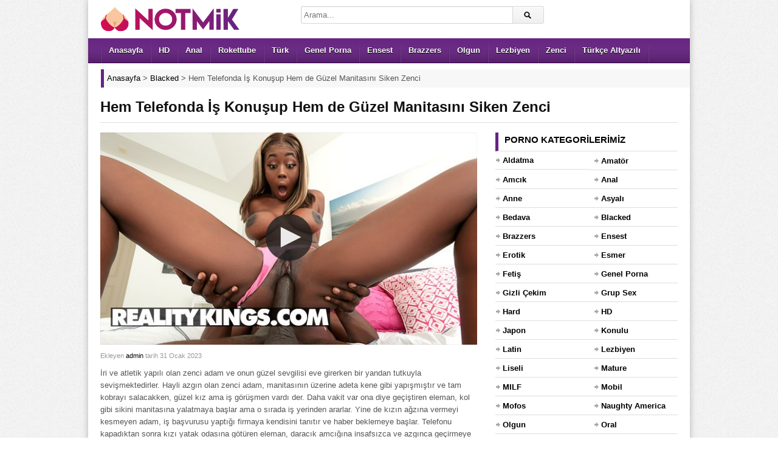

--- FILE ---
content_type: text/html; charset=UTF-8
request_url: https://www.notmik.com/video/hem-telefonda-is-konusup-hem-de-guzel-manitasini-siken-zenci/
body_size: 9671
content:
<!DOCTYPE html><html lang="tr"><head><meta charset="UTF-8" /><meta name="viewport" content="width=device-width, initial-scale=1, maximum-scale=1" /><meta http-equiv="X-UA-Compatible" content="IE=edge"><meta name="google" content="notranslate" /><meta name="language" content="tr-TR" /><title>Hem Telefonda İş Konuşup Hem de Güzel Manitasını Siken Zenci - Porno İzle</title><link rel="profile" href="https://gmpg.org/xfn/11" /><link rel="shortcut icon" href="https://www.notmik.com/favicon.ico" type="image/x-icon" /><meta name="description" content="İri ve atletik yapılı olan zenci adam ve onun güzel sevgilisi eve girerken bir yandan tutkuyla sevişmektedirler. Hayli azgın olan zenci adam, manitasının üzerine adeta kene gibi yapışmıştır ve tam kobrayı salacakken, güzel kız ama iş görüşmen vardı der. Daha vakit var ona diye geçiştiren eleman, kol gibi sikini manitasına yalatmaya başlar ama o sırada iş yerinden ararlar. Yine de kızın ağzına vermeyi kesmeyen adam, iş başvurusu yaptığı firmaya kendisini tanıtır ve haber beklemeye başlar. Telefonu kapadıktan sonra kızı yatak odasına götüren eleman, daracık amcığına insafsızca ve azgınca geçirmeye başlar ve haykırarak boşalır. O sırada gelen telefon işe kabul edildiği yönündedir ve art arda iki zafer kazanmış gibi hisseder." /><script type="application/ld+json" class="aioseop-schema">{"@context":"https://schema.org","@graph":[{"@type":"Organization","@id":"https://www.notmik.com/#organization","url":"https://www.notmik.com/","name":"Siki\u015f - HD Porno Film - Sex \u0130zle - Porn - Notmik Porno","sameAs":[],"logo":{"@type":"ImageObject","@id":"https://www.notmik.com/#logo","url":"https://www.notmik.com/wp-content/uploads/2023/08/notmik-logo.png","caption":""},"image":{"@id":"https://www.notmik.com/#logo"}},{"@type":"WebSite","@id":"https://www.notmik.com/#website","url":"https://www.notmik.com/","name":"Siki\u015f - HD Porno Film - Sex \u0130zle - Porn - Notmik Porno","publisher":{"@id":"https://www.notmik.com/#organization"}},{"@type":"WebPage","@id":"https://www.notmik.com/video/hem-telefonda-is-konusup-hem-de-guzel-manitasini-siken-zenci/#webpage","url":"https://www.notmik.com/video/hem-telefonda-is-konusup-hem-de-guzel-manitasini-siken-zenci/","inLanguage":"tr","name":"Hem Telefonda \u0130\u015f Konu\u015fup Hem de G\u00fczel Manitas\u0131n\u0131 Siken Zenci","isPartOf":{"@id":"https://www.notmik.com/#website"},"image":{"@type":"ImageObject","@id":"https://www.notmik.com/video/hem-telefonda-is-konusup-hem-de-guzel-manitasini-siken-zenci/#primaryimage","url":"https://www.notmik.com/wp-content/uploads/2023/01/hem-telefonda-is-konusup-hem-de-guzel-manitasini-siken-zenci.jpg","width":640,"height":360},"primaryImageOfPage":{"@id":"https://www.notmik.com/video/hem-telefonda-is-konusup-hem-de-guzel-manitasini-siken-zenci/#primaryimage"},"datePublished":"2023-01-31T13:52:46+00:00","dateModified":"2023-04-12T16:58:39+00:00","description":"\u0130ri ve atletik yap\u0131l\u0131 olan zenci adam ve onun g\u00fczel sevgilisi eve girerken bir yandan tutkuyla sevi\u015fmektedirler. Hayli azg\u0131n olan zenci adam, manitas\u0131n\u0131n \u00fczerine adeta kene gibi yap\u0131\u015fm\u0131\u015ft\u0131r ve tam kobray\u0131 salacakken, g\u00fczel k\u0131z ama i\u015f g\u00f6r\u00fc\u015fmen vard\u0131 der. Daha vakit var ona diye ge\u00e7i\u015ftiren eleman, kol gibi sikini manitas\u0131na yalatmaya ba\u015flar ama o s\u0131rada i\u015f yerinden ararlar. Yine de k\u0131z\u0131n a\u011fz\u0131na vermeyi kesmeyen adam, i\u015f ba\u015fvurusu yapt\u0131\u011f\u0131 firmaya kendisini tan\u0131t\u0131r ve haber beklemeye ba\u015flar. Telefonu kapad\u0131ktan sonra k\u0131z\u0131 yatak odas\u0131na g\u00f6t\u00fcren eleman, darac\u0131k amc\u0131\u011f\u0131na insafs\u0131zca ve azg\u0131nca ge\u00e7irmeye ba\u015flar ve hayk\u0131rarak bo\u015fal\u0131r. O s\u0131rada gelen telefon i\u015fe kabul edildi\u011fi y\u00f6n\u00fcndedir ve art arda iki zafer kazanm\u0131\u015f gibi hisseder."},{"@type":"Article","@id":"https://www.notmik.com/video/hem-telefonda-is-konusup-hem-de-guzel-manitasini-siken-zenci/#article","isPartOf":{"@id":"https://www.notmik.com/video/hem-telefonda-is-konusup-hem-de-guzel-manitasini-siken-zenci/#webpage"},"author":{"@id":"https://www.notmik.com/video/author/admin/#author"},"headline":"Hem Telefonda \u0130\u015f Konu\u015fup Hem de G\u00fczel Manitas\u0131n\u0131 Siken Zenci","datePublished":"2023-01-31T13:52:46+00:00","dateModified":"2023-04-12T16:58:39+00:00","commentCount":0,"mainEntityOfPage":{"@id":"https://www.notmik.com/video/hem-telefonda-is-konusup-hem-de-guzel-manitasini-siken-zenci/#webpage"},"publisher":{"@id":"https://www.notmik.com/#organization"},"articleSection":"Blacked, Erotik, Konulu, Rokettube, Teen, Xvideos, Yeni, Zenci","image":{"@type":"ImageObject","@id":"https://www.notmik.com/video/hem-telefonda-is-konusup-hem-de-guzel-manitasini-siken-zenci/#primaryimage","url":"https://www.notmik.com/wp-content/uploads/2023/01/hem-telefonda-is-konusup-hem-de-guzel-manitasini-siken-zenci.jpg","width":640,"height":360}},{"@type":"Person","@id":"https://www.notmik.com/video/author/admin/#author","name":"admin","sameAs":[],"image":{"@type":"ImageObject","@id":"https://www.notmik.com/#personlogo","url":"https://secure.gravatar.com/avatar/be5bd842ae7b48a45b8d388ae41462c8?s=96&d=mm&r=g","width":96,"height":96,"caption":"admin"}}]}</script><link rel="canonical" href="https://www.notmik.com/video/hem-telefonda-is-konusup-hem-de-guzel-manitasini-siken-zenci/" /><link rel="amphtml" href="https://usun.notmik3mo.xyz/video/hem-telefonda-is-konusup-hem-de-guzel-manitasini-siken-zenci/amp/" /><link rel="alternate" type="application/rss+xml" title="Sikiş - HD Porno Film - Sex İzle - Porn - Notmik Porno &raquo; beslemesi" href="https://www.notmik.com/feed/" /><link rel="alternate" type="application/rss+xml" title="Sikiş - HD Porno Film - Sex İzle - Porn - Notmik Porno &raquo; yorum beslemesi" href="https://www.notmik.com/comments/feed/" /><link rel="alternate" type="application/rss+xml" title="Sikiş - HD Porno Film - Sex İzle - Porn - Notmik Porno &raquo; Hem Telefonda İş Konuşup Hem de Güzel Manitasını Siken Zenci yorum beslemesi" href="https://www.notmik.com/video/hem-telefonda-is-konusup-hem-de-guzel-manitasini-siken-zenci/feed/" /><link rel='stylesheet' id='dp-style-css' href='https://www.notmik.com/wp-content/themes/pornotema/style.css' media='all' /><script src='https://www.notmik.com/wp-includes/js/jquery/jquery.js' defer='defer'></script><script src='https://www.notmik.com/wp-content/themes/pornotema/js/jquery.plugins.min.js' defer='defer'></script><link rel='prev' title='Güzel Karısının Amını Robotik Yarrağı ile Sikerek Tatmin Etti' href='https://www.notmik.com/video/guzel-karisinin-amini-robotik-yarragi-ile-sikerek-tatmin-etti/' /><link rel='next' title='Kocası Yurt Dışında Olan Hatun Masörünün Sikiyle Vakit Geçirdi' href='https://www.notmik.com/video/kocasi-yurt-disinda-olan-hatun-masorunun-sikiyle-vakit-gecirdi/' /><style>.recentcomments a{display:inline !important;padding:0 !important;margin:0 !important;}</style><style>body{background:#EEE url("https://www.notmik.com/wp-content/themes/pornotema/images/bg-pattern.png") repeat center top fixed;}</style></head><body class="post-template-default single single-post postid-30762 single-format-standard boxed-wrap"><div id="page"><header id="header"><div class="wrap cf"><div id="branding" class="image-branding" role="banner"><div id="site-title"><a rel="home" href="https://www.notmik.com">Sikiş &#8211; HD Porno Film &#8211; Sex İzle &#8211; Porn &#8211; Notmik Porno</a></div><a id="site-logo" rel="home" href="https://www.notmik.com"><img src="https://www.notmik.com/wp-content/uploads/logo.png" title="porno" width="230" height="43" alt="Sikiş &#8211; HD Porno Film &#8211; Sex İzle &#8211; Porn &#8211; Notmik Porno"></a></div><div id="header-actions" class="cf"></div><div id="header-search"><div class="searchform-div"><form method="get" class="searchform" action="https://www.notmik.com/"><div class="search-text-div"><input type="text" name="s" class="search-text" value="" placeholder="Arama..." /></div><div class="search-submit-div btn"><input type="submit" class="search-submit" value="Arama" /></div></form></div></div></div></header><div id="main-nav"><div class="wrap cf"><ul id="menu-header" class="menu"><li id="menu-item-7149" class="menu-item menu-item-type-custom menu-item-object-custom menu-item-7149"><a href="/">Anasayfa</a></li><li id="menu-item-7144" class="menu-item menu-item-type-taxonomy menu-item-object-category menu-item-7144"><a title="hd porno" href="https://www.notmik.com/porno/hd/">HD</a></li><li id="menu-item-25761" class="menu-item menu-item-type-taxonomy menu-item-object-category menu-item-25761"><a title="anal porno" href="https://www.notmik.com/porno/anal/">Anal</a></li><li id="menu-item-7146" class="menu-item menu-item-type-taxonomy menu-item-object-category current-post-ancestor current-menu-parent current-post-parent menu-item-7146"><a title="rokettube" href="https://www.notmik.com/porno/rokettube/">Rokettube</a></li><li id="menu-item-7147" class="menu-item menu-item-type-taxonomy menu-item-object-category menu-item-7147"><a title="türk porno" href="https://www.notmik.com/porno/turk/">Türk</a></li><li id="menu-item-30856" class="menu-item menu-item-type-taxonomy menu-item-object-category menu-item-30856"><a href="https://www.notmik.com/porno/genel-porna/">Genel Porna</a></li><li id="menu-item-25760" class="menu-item menu-item-type-taxonomy menu-item-object-category menu-item-25760"><a title="ensest porno" href="https://www.notmik.com/porno/ensest/">Ensest</a></li><li id="menu-item-7142" class="menu-item menu-item-type-taxonomy menu-item-object-category menu-item-7142"><a title="brazzers" href="https://www.notmik.com/porno/brazzers-porno/">Brazzers</a></li><li id="menu-item-25759" class="menu-item menu-item-type-taxonomy menu-item-object-category menu-item-25759"><a title="olgun porno" href="https://www.notmik.com/porno/olgun/">Olgun</a></li><li id="menu-item-30858" class="menu-item menu-item-type-taxonomy menu-item-object-category menu-item-30858"><a href="https://www.notmik.com/porno/lezbiyen/">Lezbiyen</a></li><li id="menu-item-25762" class="menu-item menu-item-type-taxonomy menu-item-object-category current-post-ancestor current-menu-parent current-post-parent menu-item-25762"><a title="zenci porno" href="https://www.notmik.com/porno/zenci/">Zenci</a></li><li id="menu-item-22483" class="menu-item menu-item-type-taxonomy menu-item-object-category menu-item-22483"><a title="türkçe altyazılı porno" href="https://www.notmik.com/porno/turkce-altyazili/">Türkçe Altyazılı</a></li></ul></div></div><div class="breadcrumbs"><div class="breadcrumbsList"><div typeof="BreadcrumbList" vocab="https://schema.org/"><span property="itemListElement" typeof="ListItem"><a property="item" typeof="WebPage" title="Sikiş - HD Porno Film - Sex İzle - Porn - Notmik Porno" href="https://www.notmik.com" class="home" ><span property="name">Anasayfa</span></a><meta property="position" content="1"></span> &gt; <span property="itemListElement" typeof="ListItem"><a property="item" typeof="WebPage" title="Blacked" href="https://www.notmik.com/porno/blacked/" class="taxonomy category" ><span property="name">Blacked</span></a><meta property="position" content="2"></span> &gt; <span class="post post-post current-item">Hem Telefonda İş Konuşup Hem de Güzel Manitasını Siken Zenci</span></div></div></div><div id="main"><div class="wrap cf"><div class="entry-header cf"><div class="inner cf"><h1>Hem Telefonda İş Konuşup Hem de Güzel Manitasını Siken Zenci</h1></div></div><div id="content" role="main"><div class="post-30762 post type-post status-publish format-standard has-post-thumbnail hentry category-blacked category-erotik category-konulu category-rokettube category-teen category-xvideos category-yeni category-zenci" id="post-30762"><div id="video"><div class="screen fluid-width-video-wrapper player"> <iframe src="/pornolar/ph615c66635c9fe.html" style="width:100%;height:100%;border:0px;overflow:hidden" allowfullscreen scrolling="no"></iframe></div></div><div id="details" class="section-box"><div class="section-content"><div id="info"><p class="entry-meta"> <span class="entry-title" style="display:none">Hem Telefonda İş Konuşup Hem de Güzel Manitasını Siken Zenci</span><span class="author vcard">Ekleyen <a class="url fn n" href="https://www.notmik.com/video/author/admin/" title="admin Tarafından gönderilenleri göster" rel="author">admin</a> </span><span class="time">tarih 31 Ocak 2023</span> <span class="updated" style="display:none">31 Ocak 2023</span></p><div class="entry-content rich-content"><p>İri ve atletik yapılı olan zenci adam ve onun güzel sevgilisi eve girerken bir yandan tutkuyla sevişmektedirler. Hayli azgın olan zenci adam, manitasının üzerine adeta kene gibi yapışmıştır ve tam kobrayı salacakken, güzel kız ama iş görüşmen vardı der. Daha vakit var ona diye geçiştiren eleman, kol gibi sikini manitasına yalatmaya başlar ama o sırada iş yerinden ararlar. Yine de kızın ağzına vermeyi kesmeyen adam, iş başvurusu yaptığı firmaya kendisini tanıtır ve haber beklemeye başlar. Telefonu kapadıktan sonra kızı yatak odasına götüren eleman, daracık amcığına insafsızca ve azgınca geçirmeye başlar ve haykırarak boşalır. O sırada gelen telefon işe kabul edildiği yönündedir ve art arda iki zafer kazanmış gibi hisseder.</p></div><div id="extras"><span class="kategoriPorno">Kategori: <a href="https://www.notmik.com/porno/blacked/" rel="category tag">Blacked</a>, <a href="https://www.notmik.com/porno/erotik/" rel="category tag">Erotik</a>, <a href="https://www.notmik.com/porno/konulu/" rel="category tag">Konulu</a>, <a href="https://www.notmik.com/porno/rokettube/" rel="category tag">Rokettube</a>, <a href="https://www.notmik.com/porno/teen/" rel="category tag">Teen</a>, <a href="https://www.notmik.com/porno/xvideos/" rel="category tag">Xvideos</a>, <a href="https://www.notmik.com/porno/yeni/" rel="category tag">Yeni</a>, <a href="https://www.notmik.com/porno/zenci/" rel="category tag">Zenci</a></span><span class="pornoGosterimi">Porno Gösterimi: <span>1.498</span></span> </div><br /></div></div></div></div> <div id="respond" class="cf"><div class="section-header"><h3 id="reply-title" class="section-title">Yorum Yap <small><a rel="nofollow" id="cancel-comment-reply-link" href="/video/hem-telefonda-is-konusup-hem-de-guzel-manitasini-siken-zenci/#respond" style="display:none;">Vazgeç</a></small></h3></div><form action="https://www.notmik.com/wp-comments-post.php" method="post" id="commentform"><p class="comment-notes">Mail adresinizi kimse göremez. <span class="required">*</span> İşaretlenmiş alanları doldurunuz.</p><p class="comment-form-author"><label for="author">İsim</label> <span class="required">*</span><input id="author" name="author" type="text" value="" size="30" aria-required='true' /></p><p class="comment-form-email"><label for="email">Mail</label> <span class="required">*</span><input id="email" name="email" type="text" value="" size="30" aria-required='true' /></p><p class="comment-form-url"><label for="url">Websiteniz</label><input id="url" name="url" type="text" value="" size="30" /></p><p class="comment-form-comment"><label for="comment">Yorum</label><textarea id="comment" name="comment" cols="45" rows="8" aria-required="true"></textarea></p><p class="form-submit"><input name="submit" class="btn btn-black" type="submit" id="submit" value="Yorum Gönder" /><input type='hidden' name='comment_post_ID' value='30762' id='comment_post_ID' /><input type='hidden' name='comment_parent' id='comment_parent' value='0' /></p><p style="display: none;"><input type="hidden" id="akismet_comment_nonce" name="akismet_comment_nonce" value="70f84bcc01" /></p><p style="display: none;"><input type="hidden" id="ak_js" name="ak_js" value="148"/></p></form></div></div><div id="sidebar" role="complementary" class="masonry"><div id="categories-2" class="widget widget_categories"><div class="widget-header"><h3 class="widget-title">Porno Kategorilerimiz</h3></div><ul><li class="cat-item cat-item-750"><a href="https://www.notmik.com/porno/aldatma/" title="Birbirinden sıkılmış insanların farklı arayışlara girdiği sikiş videolarının yer aldığı aldatma porno kategorimiz sizi zevkten uçuracak! Tıkla ve izle!">Aldatma</a></li><li class="cat-item cat-item-695"><a href="https://www.notmik.com/porno/amator/" title="Amatör porno kategorimizde kendi istekleriyle amatör çekim yapan insanların sikiş videoları bulunur. Hemen izlemek için tıkla!">Amatör</a></li><li class="cat-item cat-item-755"><a href="https://www.notmik.com/porno/amcik/" title="Amcık porno pürüzsüz ve kusursuz amcıkların olduğu kategorimizdir. Hadi sende hemen tıkla ve kendinden geç!">Amcık</a></li><li class="cat-item cat-item-696"><a href="https://www.notmik.com/porno/anal/" title="Anal porno fantezisi olanlar için götten sikiş videolarının bulunduğu kategorimizdir. Zevkin doruklarına çıkmak için hemen tıkla!">Anal</a></li><li class="cat-item cat-item-735"><a href="https://www.notmik.com/porno/anne/" title="Ensest meraklısı annelerin yarak arzusuyla nasıl yandığını göreceğiniz kategorimiz sizi çok etkileyecek. Hemen tıkla ve aramıza katıl.">Anne</a></li><li class="cat-item cat-item-697"><a href="https://www.notmik.com/porno/asyali/" title="Asyalı porno asyalı insanların sikiş videolarının bulunduğu kategorimizdir. Fantezini doya doya yaşamak için hemen tıkla!">Asyalı</a></li><li class="cat-item cat-item-754"><a href="https://www.notmik.com/porno/bedava/" title="Bedava porno kategorimizde birbirinden özel pornoları bedava şekilde izleyebilirsiniz. Hemen tıkla ve izle!">Bedava</a></li><li class="cat-item cat-item-751"><a href="https://www.notmik.com/porno/blacked/" title="Dünya çapında bilinen Blacked adlı porno sitesinden alınan premium sikiş videolarını ücretsiz şekilde izlemek için hemen tıkla!">Blacked</a></li><li class="cat-item cat-item-698"><a href="https://www.notmik.com/porno/brazzers-porno/" title="Dünya çapında bilinen Brazzers adlı porno sitesinden alınan premium sikiş videolarını ücretsiz şekilde izlemek için hemen tıkla!">Brazzers</a></li><li class="cat-item cat-item-725"><a href="https://www.notmik.com/porno/ensest/" title="Ensest porno videoları üvey anne ve kız kardeş fantezisi kurupta yapamayanları tatmin etmek amacıyla oluşturulmuştur. Rahatlamak için sende hemen tıkla!">Ensest</a></li><li class="cat-item cat-item-742"><a href="https://www.notmik.com/porno/erotik/" title="Benzersiz ve güncel erotik pornoların yer aldığı kategorimiz sizi çok memnun edecek. Aramıza katılmak için hemen tıklayın!">Erotik</a></li><li class="cat-item cat-item-699"><a href="https://www.notmik.com/porno/esmer/" title="Esmer porno kategorimizde esmer insanların premium sikiş videoları bulunur. Hemen izlemek için tıkla!">Esmer</a></li><li class="cat-item cat-item-700"><a href="https://www.notmik.com/porno/fetis/" title="Fetiş porno kategorimizde sizin fantezinize uygun sikiş videolarını bulabilirsiniz. Hemen tıkla ve aramıza katıl!">Fetiş</a></li><li class="cat-item cat-item-748"><a href="https://www.notmik.com/porno/genel-porna/" title="Genel porna sizlerle paylaşmak istediğimiz her telden sikiş videosunu eklediğimiz bir kategorimizdir. Hadi sende hemen tıkla!">Genel Porna</a></li><li class="cat-item cat-item-702"><a href="https://www.notmik.com/porno/gizli-cekim/" title="Gizli çekim pornolar gizli kamerayla ve partnerlerden birisinin haberi olmadan çekilen pornolardır. Fanteziyi yakalamak için hemen tıkla ve izle!">Gizli Çekim</a></li><li class="cat-item cat-item-703"><a href="https://www.notmik.com/porno/grup-sex/" title="Grup sex porno en az 3 kişinin sikiş videolarının yer aldığı kategorimizdir. Hemen izlemek için tıkla!">Grup Sex</a></li><li class="cat-item cat-item-744"><a href="https://www.notmik.com/porno/hard/" title="Hard sex izlemeyi ve sikişmeyi sevenler bu kategorimiz sayesinde zevkin doruklarına çıkabilecek! Hadi hemen tıkla ve izle!">Hard</a></li><li class="cat-item cat-item-704"><a href="https://www.notmik.com/porno/hd/" title="HD porno kategorimiz kalitesiz porno izlemekten sıkılanlar özel olarak oluşturuldu. Yüksek kalitede premium porno izlemek için hemen tıkla!">HD</a></li><li class="cat-item cat-item-737"><a href="https://www.notmik.com/porno/japon/" title="Çekik gözlü Japon ve Asyalı insanların bulunduğu kategorimiz sizin isteklerinizi karşılayacak. Hadi sende aramızda katıl!">Japon</a></li><li class="cat-item cat-item-746"><a href="https://www.notmik.com/porno/konulu/" title="Konulu porno izlerken sikiş videosu izlediğinizi unutup fantezinin doruklarına çıkacaksınız. Aramıza katılmak için hemen tıkla!">Konulu</a></li><li class="cat-item cat-item-752"><a href="https://www.notmik.com/porno/latin/" title="Latin porno kategorisinde hayallerinizi süsleyen latin kadınların premium sikiş videoları bulunur. Hemen izlemek için tıkla!">Latin</a></li><li class="cat-item cat-item-705"><a href="https://www.notmik.com/porno/lezbiyen/" title="Lezbiyen porno birbirinden hoşlanan kadınların sex videolarının yer aldığı kategorimizdir. Zevkin doruklarına çıkmak için tıkla!">Lezbiyen</a></li><li class="cat-item cat-item-706"><a href="https://www.notmik.com/porno/liseli/" title="Liseli porno genç ve liseli insanların kendini çektiği pornoların bulunduğu kategorimizdir. Fantezine doymak için hemen tıkla!">Liseli</a></li><li class="cat-item cat-item-734"><a href="https://www.notmik.com/porno/mature/" title="Olgun insanların sikiş tecrübelerini sergiledikleri videoların olduğu kategoriye Mature porno denir. Aramıza katılmak için hemen tıkla!">Mature</a></li><li class="cat-item cat-item-739"><a href="https://www.notmik.com/porno/milf/" title="Olgun ve sikilmek istenen annelerin bulunduğu videolar sizi tecrübeleriyle doyuracak. Hadi hemen tıkla ve izle!">MILF</a></li><li class="cat-item cat-item-707"><a href="https://www.notmik.com/porno/mobil/" title="Mobil porno kategorimizde cep telefonunuzdan sorunsuz şekilde izleyebileceğiniz pornolar bulunur. Hemen izlemek için tıkla!">Mobil</a></li><li class="cat-item cat-item-724"><a href="https://www.notmik.com/porno/mofos/" title="Dünya çapında bilinen Mofos adlı porno sitesinden alınan premium sikiş videolarını ücretsiz şekilde izlemek için hemen tıkla!">Mofos</a></li><li class="cat-item cat-item-723"><a href="https://www.notmik.com/porno/naughty-america/" title="Dünya çapında bilinen Naughty America adlı porno sitesinden alınan premium sikiş videolarını ücretsiz şekilde izlemek için hemen tıkla!">Naughty America</a></li><li class="cat-item cat-item-708"><a href="https://www.notmik.com/porno/olgun/" title="Olgun porno kategorimizde mature insanların tecrübelerini konuştukları pornolar bulunmaktadır. Bu fanteziye doymak için hemen tıkla!">Olgun</a></li><li class="cat-item cat-item-709"><a href="https://www.notmik.com/porno/oral/" title="Oral porno sakso ve blowjob içeren premium sikiş videolarının olduğu kategorimizdir. İzlemek için hemen tıkla!">Oral</a></li><li class="cat-item cat-item-730"><a href="https://www.notmik.com/porno/pornhub/" title="Dünya çapında bilinen Pornhub adlı porno sitesinden alınan premium sikiş videolarını ücretsiz şekilde izlemek için hemen tıkla!">Pornhub</a></li><li class="cat-item cat-item-719"><a href="https://www.notmik.com/porno/indir/" title="Porno indir sadece izlemekle yetinmeyip arşivine porno indirmek isteyenler için oluşturulmuş kategorimizdir. Hemen tıkla!">Porno indir</a></li><li class="cat-item cat-item-721"><a href="https://www.notmik.com/porno/public-agent/" title="Dünya çapında bilinen Public Agent adlı porno sitesinden alınan premium sikiş videolarını ücretsiz şekilde izlemek için hemen tıkla!">Public Agent</a></li><li class="cat-item cat-item-710"><a href="https://www.notmik.com/porno/redtube/" title="Dünya çapında bilinen Redtube adlı porno sitesinden alınan premium sikiş videolarını ücretsiz şekilde izlemek için hemen tıkla!">Redtube</a></li><li class="cat-item cat-item-711"><a href="https://www.notmik.com/porno/rokettube/" title="Rokettube kategorimizde sektörün vazgeçilmez pornolarını izleyebilirsiniz. Hemen izleyip kendinden geçmek için tıkla!">Rokettube</a></li><li class="cat-item cat-item-736"><a href="https://www.notmik.com/porno/rus/" title="Birbirinden güzel sarışın ve beyaz tenli rus kızlarının özenle seçilmiş sikiş videolarının olduğu kategorimizdir. Hemen tıkla ve izle!">Rus</a></li><li class="cat-item cat-item-712"><a href="https://www.notmik.com/porno/sarisin/" title="Sarışın porno kategorimizde sarışın ve beyaz tenli insanların sikiş videoları bulunmaktadır. Hemen izlemek için tıkla!">Sarışın</a></li><li class="cat-item cat-item-747"><a href="https://www.notmik.com/porno/sekreter/" title="Patronlarının istek ve arzularına karşı koyamayan yarak meraklısı sekreterlerin seksi fantezi videoları sizi çıldırtacak. İzlemek için hemen tıkla!">Sekreter</a></li><li class="cat-item cat-item-732"><a href="https://www.notmik.com/porno/sex-izle/" title="Sex izlemek isteyenler en kaliteli şekilde porno izlemek isterler. Aramızda katıl sende zevkin doruklarına ulaş!">Sex izle</a></li><li class="cat-item cat-item-727"><a href="https://www.notmik.com/porno/swinger/" title="Swinger porno partneriyle yetinmeyen insanların eş değiştirdiği pornoların yer aldığı sikiş video kategorimizdir. Hemen izlemek için ve tıkla!">Swinger</a></li><li class="cat-item cat-item-722"><a href="https://www.notmik.com/porno/tecavuz/" title="Tecavüz porno kendine hakim olamayan erkek ve kadınların karşısındakini zorla sikme fantezisi kurduğu pornoların yer aldığı kategorimizdir. Hemen tıklayıp izle!">Tecavüz</a></li><li class="cat-item cat-item-740"><a href="https://www.notmik.com/porno/teen/" title="Genç ve pürüzsüz tenleri olan teen kızların porno videolarını izlemek sizi zevkin doruklarına çıkartacak. Hadi sende hemen tıkla!">Teen</a></li><li class="cat-item cat-item-718"><a href="https://www.notmik.com/porno/turbanli/" title="Türbanlı porno herkesin en çok isteyip bulamadığı Türbanlı sikiş videolarının bulunduğu kategorimizdir. Zevkin doruklarına çıkmak için hemen tıkla!">Türbanlı</a></li><li class="cat-item cat-item-713"><a href="https://www.notmik.com/porno/turk/" title="Türk porno azgın Türk çiftlerin sex fantezilerinin ve zevkten uçtuğu pornoların bulunduğu kategorimizdir. Sen de izlemek için hemen tıkla!">Türk</a></li><li class="cat-item cat-item-720"><a href="https://www.notmik.com/porno/turk-ifsa/" title="Türk ifşa porno kategorisinde ifşa edilen Türk videolarını bulabilirsiniz. İzlemek için hemen tıkla!">Türk ifşa</a></li><li class="cat-item cat-item-733"><a href="https://www.notmik.com/porno/turkce/" title="Türkçe sesler ve fantezilerin bol olduğu sikiş videolarını içeren Türkçe porno kategorimizde zevkin doruklarına çıkmak için hemen tıkla!">Türkçe</a></li><li class="cat-item cat-item-729"><a href="https://www.notmik.com/porno/turkce-altyazili/" title="Türkçe altyazılı porno kategorisindeki pornolardaki tüm konuşmaları anlamanız sizleri daha çok azdıracak. Hemen tıkla ve izle!">Türkçe Altyazılı</a></li><li class="cat-item cat-item-731"><a href="https://www.notmik.com/porno/xhamster/" title="Dünya çapında bilinen xHamster adlı porno sitesinden alınan premium sikiş videolarını ücretsiz şekilde izlemek için hemen tıkla!">xHamster</a></li><li class="cat-item cat-item-714"><a href="https://www.notmik.com/porno/xnxx/" title="Dünya çapında bilinen Xnxx adlı porno sitesinden alınan premium sikiş videolarını ücretsiz şekilde izlemek için hemen tıkla!">Xnxx</a></li><li class="cat-item cat-item-726"><a href="https://www.notmik.com/porno/xvideos/" title="Dünya çapında bilinen Xvideos adlı porno sitesinden alınan premium sikiş videolarını ücretsiz şekilde izlemek için hemen tıkla!">Xvideos</a></li><li class="cat-item cat-item-717"><a href="https://www.notmik.com/porno/yasli/" title="Yaşlı porno yaşlı ve ne istediğini bilen insanların tecrübelerini konuşturduğu pornoların yer aldığı kategorimizdir. İzlemek için tıkla!">Yaşlı</a></li><li class="cat-item cat-item-749"><a href="https://www.notmik.com/porno/yeni/" title="Güncel ve kaliteli pornoları arşivimize eklediğimiz yeni porno kategorisindeki videoları ücretsiz izleyebilirsiniz. Tıkla ve hemen izle!">Yeni</a></li><li class="cat-item cat-item-743"><a href="https://www.notmik.com/porno/youjizz/" title="Dünya çapında bilinen YouJizz adlı porno sitesinden alınan premium sikiş videolarını ücretsiz şekilde izlemek için hemen tıkla!">YouJizz</a></li><li class="cat-item cat-item-738"><a href="https://www.notmik.com/porno/youporn/" title="Dünya çapında bilinen YouPorn adlı porno sitesinden alınan premium sikiş videolarını ücretsiz şekilde izlemek için hemen tıkla!">YouPorn</a></li><li class="cat-item cat-item-715"><a href="https://www.notmik.com/porno/zenci/" title="Zenci porno büyük ve zenci insanların sikiş videolarının bulunduğu kategorimizdir. Hemen izlemek için tıkla!">Zenci</a></li></ul></div><div id="views-2" class="widget widget_views"><div class="widget-header"><h3 class="widget-title">En çok izlenen pornolar</h3></div><ul><li><a href="https://www.notmik.com/video/gizli-cekim-pornoda-turk-sikisi/" title="Gizli &ccedil;ekim pornoda T&uuml;rk sikişi">Gizli &ccedil;ekim pornoda T&uuml;rk sikişi</a></li><li><a href="https://www.notmik.com/video/arkadasinin-annesine-siken-turk-genci/" title="Arkadaşının annesini siken T&uuml;rk genci">Arkadaşının annesini siken T&uuml;rk genci</a></li><li><a href="https://www.notmik.com/video/turk-cift-onden-arkadan-sikisiyor/" title="T&uuml;rk &ccedil;ift &ouml;nden arkadan sikişiyor">T&uuml;rk &ccedil;ift &ouml;nden arkadan sikişiyor</a></li><li><a href="https://www.notmik.com/video/universiteli-turk-cifti-surekli-sikisiyor/" title="&Uuml;niversiteli T&uuml;rk &ccedil;ifti s&uuml;rekli sikişiyor">&Uuml;niversiteli T&uuml;rk &ccedil;ifti s&uuml;rekli sikişiyor</a></li><li><a href="https://www.notmik.com/video/turk-pornoda-arkadasinin-annesini-duzuyor/" title="T&uuml;rk pornoda arkadaşının annesini d&uuml;z&uuml;yor">T&uuml;rk pornoda arkadaşının annesini d&uuml;z&uuml;yor</a></li><li><a href="https://www.notmik.com/video/yasli-adam-turk-kizini-sikiyor/" title="Yaşlı adam T&uuml;rk kızını sikiyor">Yaşlı adam T&uuml;rk kızını sikiyor</a></li><li><a href="https://www.notmik.com/video/yatakta-turk-porno-videosu-cekiyorlar/" title="Yatakta T&uuml;rk porno videosu &ccedil;ekiyorlar">Yatakta T&uuml;rk porno videosu &ccedil;ekiyorlar</a></li><li><a href="https://www.notmik.com/video/turk-doktora-hastanede-sakso-cektiriyor/" title="T&uuml;rk doktora hastanede sakso &ccedil;ektiriyor">T&uuml;rk doktora hastanede sakso &ccedil;ektiriyor</a></li><li><a href="https://www.notmik.com/video/turk-pornosunda-genc-klitorisini-oksuyor/" title="T&uuml;rk pornosunda gen&ccedil; klitorisini okşuyor">T&uuml;rk pornosunda gen&ccedil; klitorisini okşuyor</a></li><li><a href="https://www.notmik.com/video/olgun-pornocu-arkadasinin-ogluyla-yatiyor/" title="Olgun pornocu arkadaşının oğluyla yatıyor">Olgun pornocu arkadaşının oğluyla yatıyor</a></li></ul></div><div id="recent-comments-2" class="widget widget_recent_comments"><div class="widget-header"><h3 class="widget-title">Son 10 Yorum</h3></div><ul id="recentcomments"><li class="recentcomments"><a href="https://www.notmik.com/video/zenci-adamlar-karisinin-gotunu-dagitirken-zevkle-izliyor/#comment-85410">Zenci Adamlar Karısının Götünü Dağıtırken Zevkle İzliyor</a> için <span class="comment-author-link">Sedat</span></li><li class="recentcomments"><a href="https://www.notmik.com/video/temizlik-yapan-uvey-annesini-kanepeye-yatirip-yaliyor/#comment-81428">Temizlik Yapan Üvey Annesini Kanepeye Yatırıp Yalıyor</a> için <span class="comment-author-link">Emzik Delisi</span></li><li class="recentcomments"><a href="https://www.notmik.com/video/is-anlasmasi-icin-zenci-adamlara-karisini-peskes-cekti/#comment-73652">İş Anlaşması İçin Zenci Adamlara Karısını Peşkeş Çekti</a> için <span class="comment-author-link">bekir</span></li><li class="recentcomments"><a href="https://www.notmik.com/video/porno-izleyen-ev-arkadasina-habersizce-gecirip-pompaladi/#comment-72975">Porno İzleyen Ev Arkadaşına Habersizce Geçirip Pompaladı</a> için <span class="comment-author-link">Yavuz</span></li><li class="recentcomments"><a href="https://www.notmik.com/video/arkadasinin-annesine-siken-turk-genci/#comment-49305">Arkadaşının annesini siken Türk genci</a> için <span class="comment-author-link">İrfan</span></li><li class="recentcomments"><a href="https://www.notmik.com/video/kucucuk-yarraga-kalinca-morali-bozulan-kaltak-dollere-doymak-bilmez/#comment-49243">Küçücük Yarrağa Kalınca Morali Bozulan Kaltak Döllere Doymak Bilmez</a> için <span class="comment-author-link">Hasan</span></li><li class="recentcomments"><a href="https://www.notmik.com/video/restoranin-lavabosunda-sevgilisini-garsonla-aldatiyor/#comment-48882">Restoranın Lavabosunda Sevgilisini Garsonla Aldatıyor</a> için <span class="comment-author-link">John</span></li><li class="recentcomments"><a href="https://www.notmik.com/video/sarisin-kasarin-amcigini-dollerle-kaplayip-sonunda-rahat-biraktilar/#comment-48878">Sarışın Kaşarın Amcığını Döllerle Kaplayıp Sonunda Rahat Bıraktılar</a> için <span class="comment-author-link">Llkkkk</span></li><li class="recentcomments"><a href="https://www.notmik.com/video/asyali-kizin-irzina-gecerken-kontrolden-cikiyor/#comment-48261">Asyalı Kızın Irzına Geçerken Kontrolden Çıkıyor</a> için <span class="comment-author-link">ansiklopedi</span></li><li class="recentcomments"><a href="https://www.notmik.com/video/inanilmaz-seksi-vucudunu-olan-asyali-hatun-musterisine-amini-verdi/#comment-48260">İnanılmaz Seksi Vücudunu Olan Asyalı Hatun Müşterisine Amını Verdi</a> için <span class="comment-author-link">ansiklopedi</span></li></ul></div></div></div></div><footer id="footer"><div id="footbar" class="footbar-c3" data-layout="c3"><div class="wrap cf"><div id="footbar-inner" class="masonry"></div></div></div><div id="colophon" role="contentinfo"><div class="wrap cf"><p id="copyright">Tüm hakları pornocularımıza aittir.<br></p><p id="credits">Türkiyenin en sikici <a title="rokettube" href="https://www.notmik.com/porno/rokettube/"><strong>rokettube</strong></a> sitesi karşınızda! İnsanlar günlük yaşantılarından sıkıldığında eğlenmek isterler veya kendilerini mutlu edecek birşeyler yaparak zevk almaya bakarlar, bizde insanların bir nebze mutlu olması için gece gündüz çalışarak <a href="https://www.notmik.com" title="porno"><strong>porno</strong></a> yayını yapmaktayız. Yayınladığımız <a href="https://www.notmik.com/porno/turk/" title="türk porno"><strong>türk porno</strong></a> videoları sizler için HD Porno kalitesindedir ve telefonlarınızdan kolaylıkla izleyebilmeniz için mobil olarak uyumludur. <a href="https://www.moverpal.com" title="porno" rel="muse"><strong>Porno</strong></a> sitemizde <a href="https://www.notmik.com" title="porno izle"><strong>porno izle</strong></a> kelimesinin keyfini çıkartacak, daha önce boşalırken yaşamadığınız hazları yaşayacaksınız. <a href="https://www.notmik.com/" title="brazzers"><strong>Brazzers</strong></a> ve <a href="https://www.notmik.com/porno/xnxx/" title="xnxx"><strong>Xnxx</strong></a> gibi kaliteli sitelerde aldığınız keyfi bizde de alacaksınız.<br><br><a href="https://www.notmik.com/s-s-s/">S-S-S</a> - <a href="https://www.notmik.com/sitemap.xml">Sitemap</a> - <a href="https://www.notmik.com/iletisim/">İletişim</a></p></div></div></footer></div><script>/* <![CDATA[ */var viewsCacheL10n = {"admin_ajax_url":"https:\/\/www.notmik.com\/wp-admin\/admin-ajax.php","post_id":"30762"};/* ]]> */</script><script src='https://www.notmik.com/wp-content/plugins/wp-postviews/postviews-cache.js' defer='defer'></script><script src='https://www.notmik.com/wp-content/themes/pornotema/js/theme.js' defer='defer'></script><script src='https://www.notmik.com/wp-includes/js/comment-reply.min.js' defer='defer'></script><script async src="https://www.googletagmanager.com/gtag/js?id=G-GJ58MNC2Y2"></script><script> window.dataLayer = window.dataLayer || []; function gtag(){dataLayer.push(arguments);} gtag('js', new Date()); gtag('config', 'G-GJ58MNC2Y2');</script><script>var ak_js=document.getElementById("ak_js");ak_js?ak_js.parentNode.removeChild(ak_js):((ak_js=document.createElement("input")).setAttribute("id","ak_js"),ak_js.setAttribute("name","ak_js"),ak_js.setAttribute("type","hidden")),ak_js.setAttribute("value",(new Date).getTime());var commentForm=document.getElementById("commentform");if(commentForm)commentForm.appendChild(ak_js);else{var replyRowContainer=document.getElementById("replyrow");if(replyRowContainer){var children=replyRowContainer.getElementsByTagName("td");children.length>0&&children[0].appendChild(ak_js)}}</script><script type="text/javascript">var _paq=window._paq=window._paq||[];_paq.push(['trackPageView']);_paq.push(['enableLinkTracking']);(function(){var u="//stats.reqcdn.com/";_paq.push(['setTrackerUrl',u+'matomo.php']);_paq.push(['setSiteId','3']);var d=document,g=d.createElement('script'),s=d.getElementsByTagName('script')[0];g.type='text/javascript';g.async=true;g.src=u+'matomo.js';s.parentNode.insertBefore(g,s);})();</script><noscript><p><img src="//stats.reqcdn.com/matomo.php?idsite=3&amp;rec=1" style="border:0" alt="" /></p></noscript><script defer src="https://static.cloudflareinsights.com/beacon.min.js/vcd15cbe7772f49c399c6a5babf22c1241717689176015" integrity="sha512-ZpsOmlRQV6y907TI0dKBHq9Md29nnaEIPlkf84rnaERnq6zvWvPUqr2ft8M1aS28oN72PdrCzSjY4U6VaAw1EQ==" data-cf-beacon='{"version":"2024.11.0","token":"9c1011d806ef4ac5b5e421bf4894580f","r":1,"server_timing":{"name":{"cfCacheStatus":true,"cfEdge":true,"cfExtPri":true,"cfL4":true,"cfOrigin":true,"cfSpeedBrain":true},"location_startswith":null}}' crossorigin="anonymous"></script>
</body></html>

--- FILE ---
content_type: text/html; charset=UTF-8
request_url: https://www.notmik.com/wp-admin/admin-ajax.php?postviews_id=30762&action=postviews&_=1769047624281
body_size: -320
content:
1499

--- FILE ---
content_type: text/html; charset=UTF-8
request_url: https://api.reqcdn.com/url.php?id=ph615c66635c9fe&siteid=3
body_size: 102
content:
{"url":"https:\/\/api.reqcdn.com\/playlist.m3u8?id=ph615c66635c9fe&server=play1.knstream.com&siteid=3&b=1746400022"}